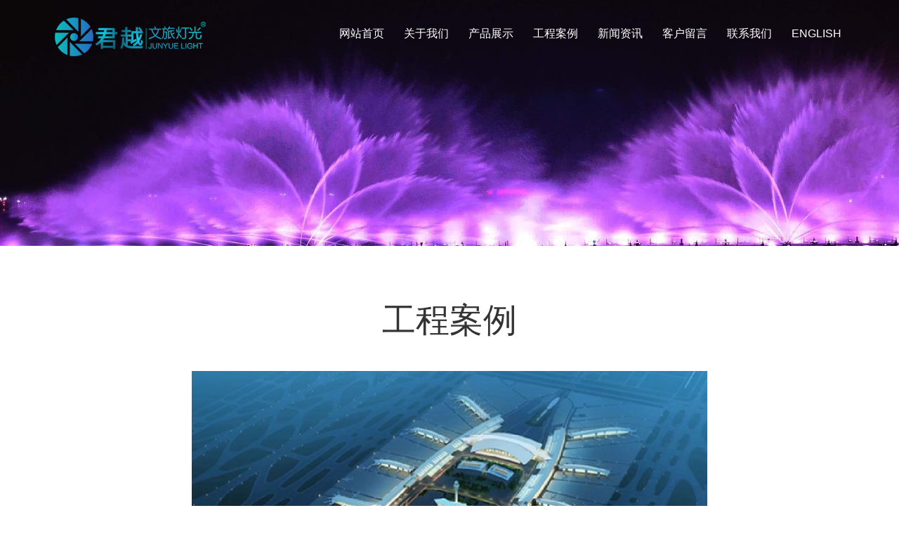

--- FILE ---
content_type: text/html; Charset=UTF-8
request_url: http://junyuelight.com/caseShow.asp?ArticleID=241
body_size: 7683
content:
<!DOCTYPE HTML>
<script type="text/javascript" src="js/wap.js"></script>

<html>
<head>
<title>广州君越文旅灯光设备有限公司</title>
<meta name="viewport" content="width=device-width, initial-scale=1">
<meta http-equiv="Content-Type" content="text/html; charset=utf-8" />
<meta name="keywords" content="广州英讯网站建设，广州网站建设，广州网站制作，广州网站维护，广州网站优化，广州网站推广，广州网站策划，广州网站设计方案">
<meta name="description" content="广州市英讯网络科技有限公司主营企业网站建设、网站优化、网站推广、电子画册、平面广告等服务。公司立足广州，辐射珠三角，专业为珠三角中小企业网站建设提供优质解决方案!英讯科技服务热线：020-37397135/13760733064。全力打造优质网络服务品牌！">
<script type="applisalonion/x-javascript"> addEventListener("load", function() { setTimeout(hideURLbar, 0); }, false); function hideURLbar(){ window.scrollTo(0,1); } </script>
<link href="css/bootstrap.css" rel='stylesheet' type='text/css' />
<!-- Custom Theme files -->
<link href="css/iconeffects.css" rel='stylesheet' type='text/css' />
<link href="css/style.css" rel='stylesheet' type='text/css' />	
<link rel="stylesheet" href="css/swipebox.css">
<script src="js/jquery-1.11.1.min.js"></script>
<script src="js/bootstrap.js"> </script>
<script type="text/javascript" src="js/move-top.js"></script>
<script type="text/javascript" src="js/easing.js"></script>
<!--/script-->
<script type="text/javascript">
			jQuery(document).ready(function($) {
				$(".scroll").click(function(event){		
					event.preventDefault();
					$('html,body').animate({scrollTop:$(this.hash).offset().top},900);
				});
			});
</script>
<!-- swipe box js -->
	<script src="js/jquery.swipebox.min.js"></script> 
	    <script type="text/javascript">
			jQuery(function($) {
				$(".swipebox").swipebox();
			});
	</script>
<!-- //swipe box js -->

</head>
<body>
<!--start-home-->
<div class="bannerin bgincase w3l" id="home">
	<div class="header-bottom">
		   <div class="container">
			  <!--fixed-header-->
              <div class="fixed-header">
			        <!--logo-->
			        <div class="logo wow fadeInLeft animated animated" data-wow-delay=".5s" style="visibility: visible; animation-delay: 0.5s; animation-name: fadeInLeft;">
                      <a href="index.asp"><img src="images/logo.png" alt="" /></a>
				    </div>
					<!--//logo-->
					<div class="top-menu wow fadeInRight animated animated" data-wow-delay=".5s" style="visibility: visible; animation-delay: 0.5s; animation-name: fadeInRight;">
							<span class="menu"> </span>
							<nav class="link-effect-4" id="link-effect-4">
                              <ul>
								<li class="active"><a href="index.asp">网站首页</a></li>
								<li><a href="about.asp">关于我们</a></li>
								<li><a href="product.asp">产品展示</a></li>
								<li><a href="case.asp">工程案例</a></li>
								<li><a href="news.asp">新闻资讯</a></li>
								<li><a href="netbook.asp">客户留言</a></li>
								<li><a href="contact.asp">联系我们</a></li>
                                <li><a href="en/index.asp">ENGLISH</a></li>
							  </ul>
							</nav>
					</div>
                    <!-- script-for-menu -->
                        <script>
                            $("span.menu").click(function(){
                                $(".top-menu ul").slideToggle("slow" , function(){
                                });
                            });
                        </script>
                    <!-- script-for-menu -->
                    <div class="clearfix"></div>
					<script>
				     $(document).ready(function() {
					 var navoffeset=$(".header-bottom").offset().top;
					 $(window).scroll(function(){
						var scrollpos=$(window).scrollTop(); 
						if(scrollpos >=navoffeset){
							$(".header-bottom").addClass("fixed");
						}else{
							$(".header-bottom").removeClass("fixed");
						}
					 });
					 
				     });
				     </script>
			 </div>
             <!--fixed-header-->
		</div>
	</div>
</div>
<!--/products-->
<div class="showalldetail">
  <div class="detailtitle fadeInUp animated animated" data-wow-delay=".5s" style="visibility: visible; animation-delay: 0.5s; animation-name: fadeInUp;">工程案例</div>
  <div class="detailshow">
<div style="margin:0 auto; clear:both; text-align:center; width:100%"><a href="UpFile/20200420171046968.jpg" target="_blank"><img border=0 src=" UpFile/20200420171046968.jpg " width='66%' alt="君越600W全彩图案投影灯打卡白云机场" /></a></div>
<div class="clear"></div>
<div style="margin:0 auto; clear:both; font-size:1.2em; padding:1em 0.5em 0.5em 0.5em;">君越600W全彩图案投影灯打卡白云机场</div>
<div class="clear"></div>
<div style="margin:0 auto; clear:both; border:1px solid #d6d6d6; background-color:#f3f3f3; padding:0.6em; overflow:hidden;"><p align="center"><img border="0" src="UpFile/20200420171105406.jpg"></p>
<p align="center"><font style="FONT-SIZE: 14pt; COLOR: #ffffff; BACKGROUND-COLOR: #ff0000"><strong>广州白云机场迎70周年国庆，君越千里送灯添喜庆</strong></font></p>
<p align="center"><img border="0" src="UpFile/20200420171115445.jpg"></p>
<p style="TEXT-ALIGN: left">广州白云机场地处广州市花都区花东镇，距广州市中心海珠广场的直线距离约28公里。机场占地面积为15平方公里，第一期工程飞行区两条平行跑道按4E级标准，航站区按满足2010年旅客吞吐量2500万人次要求设计。其中，新机场一期航站楼面积为32万平方米，是国内各机场航站楼之最，楼内所有设施设备均达到当今国际先进水平。</p>
<p style="TEXT-ALIGN: center"><img border="0" src="UpFile/20200420171124964.jpg"></p>
<p style="TEXT-ALIGN: left">1994年白云机场在中国500家最大服务业企业及行业评价中被列为中国最大服务业企业航空港第二位。1995年，白云机场被列为国有企业500强之一。1998年，白云机场被中国民航总局评为“文明机场”</p>
<p style="TEXT-ALIGN: center"><img border="0" src="UpFile/20200420171137560.jpg"></p>
<p style="TEXT-ALIGN: left">经过长时间精心筹备、策划，以及现场勘查、指导、测量、调试，君越费尽心力助推2019年广州白云国际机场迎国庆，为广大乘客朋友们带来了温暖的的光亮，点亮了白云机场地标，在黑夜中指引着乘客走向机场，70周年国庆，不仅是一个节日，更是一种信仰，始终牢记不忘初心，不忘历史，艰苦奋斗，砥砺前行的伟大使命！君越文旅灯光在这国庆节，也献上了一份来自灯光的祝福，让红星闪耀整个机场，让君越全彩图案投影灯尽展实力！</p>
<p style="TEXT-ALIGN: center"><img border="0" src="UpFile/20200420171147560.jpg"></p>
<p style="TEXT-ALIGN: center"><img border="0" src="UpFile/20200420171156274.jpg"></p>
<p style="TEXT-ALIGN: center"><img border="0" src="UpFile/20200420171204719.jpg"></p>
<p style="TEXT-ALIGN: left">夜晚的天空是漆黑的，所幸几点星光也点不燃夜的“迷茫",在人海如潮的机场，看到的是来来往往，匆匆忙忙的乘客转身离去的身影，看不到的是君越员工忙碌调试的身影，以及现场护卫人员勤劳坚守现场的身影，其精神可嘉，毅力可赞！无时无刻不鼓励激励着君越广大员工发扬“艰苦奋斗，敬业爱国”精神，始终相信努力会有回报，成功源于每一个人的不懈努力，把工作当乐趣，才是我们应有的态度，以及信仰！</p>
<p style="TEXT-ALIGN: center"><img border="0" src="UpFile/20200420171213981.jpg"></p>
<p style="TEXT-ALIGN: center"><img border="0" src="UpFile/20200420171223357.jpg"></p>
<p style="TEXT-ALIGN: center"><img border="0" src="UpFile/20200420171236485.jpg"></p>
<p style="TEXT-ALIGN: center"><font style="FONT-SIZE: 14pt; COLOR: #ffffff; BACKGROUND-COLOR: #ff0000"><strong>现场调试视频以及完成效果视频</strong></font></p>
<p style="TEXT-ALIGN: center">&nbsp;</p>
<p align="center"><iframe style="HEIGHT: 511px; WIDTH: 779px" src="https://v.qq.com/txp/iframe/player.html?vid=o0938csfn84" frameborder="0" allowFullScreen="true"></iframe></p>
<p style="TEXT-ALIGN: left">以上使用的就是君越600W全彩图案投影灯，采用行业知名品牌，怡陇光学，不掉膜，颜色正，耐温高，增透光定制款，亮度更亮</p>
<p style="TEXT-ALIGN: center"><img border="0" src="UpFile/20200420171251386.jpg"></p>
<p style="TEXT-ALIGN: left">&nbsp;</p>
<p><strong><font style="COLOR: #ffffff; BACKGROUND-COLOR: #ff0000">基本参数：</font></strong><br>
⊙产品名称：LED 防水全彩图案投影灯<br>
⊙型&nbsp;&nbsp;&nbsp; 号：JYL-LSW01<br>
⊙额定电压：AC110V-260V,50/60Hz&nbsp;&nbsp;&nbsp;&nbsp;&nbsp; LED光源寿命长达30000小时； <br>
⊙固定颜色：8个颜色+白光,可半色彩虹效果，线性色彩转换及双向变速旋转彩虹<br>
⊙动态图案：2个动态效果盘，可以订制客户要求水纹/火焰/雪花/花瓣等任意一种效果,可变速抖动/双向流动效果，图案索引功能及16Bit精确微调&nbsp; <br>
⊙调&nbsp;&nbsp;&nbsp; 光：线性调光从明到暗或从暗到明的渐变效果，可定制各种异形出光效果如长方形、正方形、椭圆形等<br>
⊙控制模式：国际标准DMX512，主从，自走，&nbsp;&nbsp;&nbsp;&nbsp;&nbsp;&nbsp;&nbsp;&nbsp;&nbsp;&nbsp;&nbsp;&nbsp;&nbsp;&nbsp; <br>
⊙调&nbsp;&nbsp;&nbsp; 焦：采用高精密玻璃光学镜头，电子线性调焦，5米内每个效果均可清晰调节<br>
⊙质量控制：严格按ISO2001:2008质量管理体系要求流程化进行品质控制;<br>
⊙工艺要求：选用耐高温的铁佛龙线材、运输部位全用螺丝固定剂加强稳固、高强度氧化螺丝、辅材耐温达500℃以上；<br>
⊙灯具材质：全压铸铝一体模具成型设计，重量轻、体积小；无风扇静音长寿命设计<br>
⊙通&nbsp;&nbsp;&nbsp; 道：2种通道模式选择6CH/4CH<br>
⊙防护等级：IP65</p>
<p><br>
<font style="COLOR: #ffffff; BACKGROUND-COLOR: #008000"><strong>压铸产品：</strong></font><br>
1、一体成型压铸模，360度IP65级防水；取代传统灯身两片型材扣合内部打胶的方式（时间一久就靠不住了）；<br>
2、高耐腐长寿命设计：加厚氧化铝拉丝处理，外观漂亮，实用安全，代替传统铁皮及塑料材料，消除铁皮塑料生锈腐蚀风化等后顾之忧；且所有核心部件全做绝缘防潮防腐处理。<br>
3、冷风系统：灯具散热系统，既保证合理的冷风进入，又保证合理的热风出来，形成良好风路循环系统，不管选用灯泡光源或LED350W/450W作为光源，都可以将温度控制在理想状态。<br>
4、防蚊虫设计：采用小孔多面积进风方式，取代了传统打孔少面积进风方式，防止了户外灯具长时间在外面，蚊虫及各种小动物进入灯具内影响使用效果或导致随时不能工作等情况，比如：挡住正常出光或咬断内部线等。</p></div>
<div class="clear"></div>
</div>
</div>
<!--//products-->

<!--contact-->
<div class="contact_w3agile" id="contact">
	<div class="container wow fadeInUp animated animated" data-wow-delay=".5s" style="visibility: visible; animation-delay: 0.5s; animation-name: fadeInUp;">
		<h2 class="title">联系我们，让我们成为您的合作伙伴！</h2>
		
		<div style="width:100%; max-width:950px; margin:0 auto; font-size:1.5em; line-height:200%;"><p style="text-align: center;"><span style="FONT-WEIGHT: bold; COLOR: rgb(0,153,255)"><span style="font-size: 12pt;">广州君越文旅灯光设备有限公司<br>
</span></span><span style="font-size: 16px;">公司电话：185 2061 6876</span><br>
<span style="font-size: 16px;">技术支持：185 2061 6876</span><br>
<span style="font-size: 16px;">邮箱：junyue666888@163.com<br>
</span><span style="font-size: 12pt;">官方网站: www.junyuelight.com<br>
</span><span style="font-size: 12pt;">公司地址:</span><span style="font-size: 16px;">广州市花都区迎宾大道西166号新生科技园3栋3楼</span></p>
<p align="center"><img border="0" align="center" src="UpFile/20180607164546965.jpg"></p></div>
		
	</div>
</div>
<!--/contact-->	
<!--footer-->	
	<div class="footer">
		<div class="footer-info">
			<div class="container">	
			  <p>Copyright &copy; 2016.广州君越文旅灯光设备有限公司 All rights reserved.&nbsp;&nbsp;&nbsp;<a target="_blank" href="http://www.inxun.com.cn/">网站维护：英讯科技</a></p>					
			</div>
		</div>
	</div>
<!--/footer-->
		<!--start-smooth-scrolling-->
						<script type="text/javascript">
									$(document).ready(function() {
										/*
										var defaults = {
								  			containerID: 'toTop', // fading element id
											containerHoverID: 'toTopHover', // fading element hover id
											scrollSpeed: 1200,
											easingType: 'linear' 
								 		};
										*/
										
										$().UItoTop({ easingType: 'easeOutQuart' });
										
									});
								</script>
								<!--end-smooth-scrolling-->
		<a href="#home" id="toTop" class="scroll" style="display: block;"> <span id="toTopHover" style="opacity: 1;"> </span></a>
<!-- animation-effect -->
<link href="css/animate.min.css" rel="stylesheet"> 
<script src="js/wow.min.js"></script>
<script>
 new WOW().init();
</script>
<!-- //animation-effect -->

</body>
</html>

--- FILE ---
content_type: text/css
request_url: http://junyuelight.com/css/style.css
body_size: 14061
content:
body a {
  transition: 0.5s all;
  -webkit-transition: 0.5s all;
  -o-transition: 0.5s all;
  -moz-transition: 0.5s all;
  -ms-transition: 0.5s all;
}
html, body{
	font-family: 'Microsoft YaHei','微软雅黑', 'Merriweather Sans', sans-serif;
	font-size: 100%;
	background: #ffffff;
}
a:hover{
 text-decoration:none;
}
input[type="button"],input[type="submit"],li.parallelogram{
	transition:0.5s all;
	-webkit-transition:0.5s all;
	-moz-transition:0.5s all;
	-o-transition:0.5s all;
	-ms-transition:0.5s all;
}
h1,h2,h3,h4,h5,h6{
	margin:0;	
 font-family: 'Microsoft YaHei','微软雅黑', 'Ubuntu', sans-serif;
}	
p{
	margin:0;
	font-family: 'Microsoft YaHei','微软雅黑', 'Merriweather Sans', sans-serif;
}
ul{
	margin:0;
	padding:0;
}
label{
	margin:0;
}
/*-- header --*/
.banner {
    background: url(../images/banner.jpg) no-repeat 0px 0px;
    background-size: cover;
    -webkit-background-size: cover;
    -moz-background-size: cover;
    -o-background-size: cover;
    -ms-background-size: cover;
    min-height:599px;
	position:relative;
}
.bannerin {
    background-size: cover;
    -webkit-background-size: cover;
    -moz-background-size: cover;
    -o-background-size: cover;
    -ms-background-size: cover;
    min-height:400px;
	position:relative;
}
.down {
      position: absolute;
    left: 46%;
    top: 92%;

}
/*--head-top--*/
.logo{
  float:left;
}
.phone {
    float: right;
}
.logo a{
 display:block;
}
.logo a h1 {
    font-size: 2.5em;
    color: #31c59d;
    text-transform: uppercase;
}
.logo a span {
    color: #fff;
    font-family: 'Microsoft YaHei','微软雅黑', 'Merriweather Sans', sans-serif;
    font-size: 0.3em;
    font-weight: bold;
}
.logo p {
    font-size: 0.8em;
    color: #31c59d;
    text-transform: uppercase;
    letter-spacing: 3px;
    padding: 0;
    margin: -9px 0 12px 0;
}
/*--header--*/
/*-- sticky-nav --*/
.header-bottom {
   padding: 1.5em 0em;
    
    margin: 0 auto;
    width: 100%;
    text-align: center;
}
.fixed{
	position: fixed;
	top: 0;
	width: 100%;
	margin: 0 auto;
	left:0%;
	z-index:9999;
	  background-color: rgba(0, 0, 0, 0.59);
}
/*-- sticky-nav --*/
.top-menu {
    float: right;
    margin-top: 0.8em;
}
.top-menu ul{
	margin:0;
	padding:0;
}
.top-menu li {		
	text-transform:uppercase;
	display:inline-block;
}
.top-menu li a{
	color:#FFFFFF;
	text-decoration:none;
	display:block;
	padding:0;
	font-weight:400;
	font-size:1em;
}	
.top-menu li a:hover{
  color: #F00;
  }
/*-- nav-hover --*/
.link-effect-4 a {
  padding: 0 10px;
  margin:0 12px;
  color: #797878;
  text-shadow: none;
  position: relative;
}
.link-effect-4 a::before {
      position: absolute;
    top: 0;
    left: -10px;
    overflow: hidden;
    padding: 0 10px;
    max-height: 0;
    color:#31c59d;
    content: attr(data-hover);
    -webkit-transition: max-height 0.5s;
    -moz-transition: max-height 0.5s;
    transition: max-height 0.5s;
}
.link-effect-4 a:hover::before {
  max-height: 100%;
}
/*-- //nav-hover --*/
@media only screen and (max-width :800px) {
	span.menu {
	  width: 35px;
	  height: 35px;
	  background: url(../images/nav.png)no-repeat 0px 0px;
	  display: inline-block;
	  float: right;
	  cursor: pointer;
	  margin: 5px 3px;
	}
	.top-menu {
		float: none;
		margin-top: 0em;
	}
	.top-menu  ul{
		display:none;
	}
	.top-menu  ul li {
		display:block;
		margin-right:0;
	}
	.top-menu  span.menu{
		display:block;
	}
	.top-menu ul {
		margin: 50px 0;
		padding: 2% 0;
		z-index: 999;
		position: absolute;
		width: 92%;
		background: #686868;
		text-align: center;
	}
	.top-menu li a {
	  padding: 0.5em;
	  font-weight: 400;
	  font-size:0.9em;
	  }
	.top-menu ul li a {
	  font-size: 0.9em;
	  display: inline-block;
	}
	.link-effect-4 a::before {
		position: absolute;
		top: 6px;
		left: -3px;
		overflow: hidden;
		padding: 0 10px;
		max-height: 0;
		color: #333;
	}
}
/*--slider--*/
#slider2,
#slider3 {
  box-shadow: none;
  -moz-box-shadow: none;
  -webkit-box-shadow: none;
  margin: 0 auto;
}
.rslides_tabs li:first-child {
  margin-left: 0;
}
.rslides_tabs .rslides_here a {
  background: rgba(255,255,255,.1);
  color: #fff;
  font-weight: bold;
}
.events {
  list-style: none;
}
.callbacks_container {
  position: relative;
  float: left;
  width: 100%;
}
.callbacks {
  position: relative;
  list-style: none;
  overflow: hidden;
  width: 100%;
  padding: 0;
  margin: 0;
}
.callbacks li {
  position: absolute;
  width: 100%;
}
.callbacks img {
  position: relative;
  z-index: 1;
  height: auto;
  border: 0;
}
.callbacks .caption {
	display: block;
	position: absolute;
	z-index: 2;
	font-size: 20px;
	text-shadow: none;
	color: #fff;
	left: 0;
	right: 0;
	padding: 10px 20px;
	margin: 0;
	max-width: none;
	top: 10%;
	text-align: center;
}
.callbacks_nav {
  position: absolute;
  -webkit-tap-highlight-color: rgba(0,0,0,0);
  top: 400px;
  left: 0;
  opacity: 0.6;
  z-index: 3;
  text-indent: -9999px;
  overflow: hidden;
  text-decoration: none;
  width:52px;
  height: 52px;
  background: transparent url("../images/arrows.png") no-repeat left top;
  margin-top: 4%;
}
 .callbacks_nav:hover{
  	opacity: 0.3;
  }
.callbacks_nav.next {
  left: auto;
    background-position: right top;
  left: 95.5%;
 }
 .callbacks_nav.prev {
	right: auto;
	background-position:left top;
	left: 91%;
}
#slider3-pager a {
  display: inline-block;
}
#slider3-pager span{
  float: left;
}
#slider3-pager span{
	width:100px;
	height:15px;
	background:#fff;
	display:inline-block;
	border-radius:30em;
	opacity:0.6;
}
#slider3-pager .rslides_here a {
  background: #FFF;
  border-radius:30em;
  opacity:1;
}
#slider3-pager a {
  padding: 0;
}
#slider3-pager li{
	display:inline-block;
}
.rslides {
  position: relative;
  list-style: none;
  overflow: hidden;
  width: 100%;
  padding: 0;
}
.rslides li {
  -webkit-backface-visibility: hidden;
  position: absolute;
  display:none;
  width: 100%;
  left: 0;
  top: 0;
}
.rslides li{
  position: relative;
  display: block;
  float: left;
}
.rslides img {
  height: auto;
  border: 0;
  }
.callbacks_tabs{
    list-style: none;
    position: absolute;
    bottom: -8%;
    z-index: 999;
    left: 47%;
    padding: 0;
    margin: 0;
    display: block;
}
.slider-top span{
	font-weight:600;
}
.callbacks_tabs li{
  display: inline-block;
  margin: 0 .3em;
}
@media screen and (max-width: 600px) {
  .callbacks_nav {
    top: 47%;
    }
}
/*----*/
.callbacks_tabs a{
 visibility: hidden;
}
.callbacks_tabs a:after {
    content: "\f111";
  font-size: 0;
  font-family: 'Microsoft YaHei','微软雅黑', FontAwesome;
  visibility: visible;
  display: block;
  height: 15px;
  width: 15px;
  display: inline-block;
  background: #fff;
  border: 2px solid #fff;
  border-radius:50%;
  -webkit-border-radius:50%;
  -o-border-radius:50%;
  -moz-border-radius:50%;
  -ms-border-radius:50%;
}
.callbacks_here a:after{
     background:#31c59d;
    border: 2px solid #31c59d;
}
.banner-info {
    padding: 5em 2em;
    margin: 5% auto 0;
    width: 69%;
    text-align: center;
}
.banner-info h3 {
    font-size: 3em;
    font-weight: 400;
    color:#31c59d;
	margin:0;
}
.banner-info p {
    color: #fff;
    font-size: 2em;
    margin: 1em 0;
}
.banner-info span {
    color: #31c59d;
    letter-spacing: 4px;
    font-size: 0.9em;
}
.arrows{
	    position:relative;
		color:#31c59d;
		font-size:2em;
}
.arrows:before{
      content: '';
    position: absolute;
    bottom: 48%;
    left: 22.5%;
    background: #fff;
    width: 22%;
    height: 3px;
}
.arrows:after{
     content: '';
    position: absolute;
  bottom: 48%;
    right: 22.5%;
    background: #fff;
     width: 22%;
    height: 3px;
}
/*--products--*/
#about {
    padding: 0 0 5em 0;
	text-align:center;
}
.arrows-two {
    position: relative;
    color: #31c59d;
    font-size: 2em;
}
.arrows-two:before {
    content: '';
    position: absolute;
    bottom:42%;
    left: 22.5%;
    background: #333;
    width: 20%;
    height: 3px;
}

.arrows-two:after {
    content: '';
    position: absolute;
    bottom:42%;
    right: 22.5%;
    background: #333;
    width: 20%;
    height: 3px;
}
h3.tittle {
    font-size: 3em;
}
.ab-text {
    text-align: center;
    background:#f1f0f0;
    padding: 1.6em 2em;
}
.ab-text p {
    color: #777;
    line-height: 2.0em;
    font-size: 0.875em;
    padding: 0.5em 0 1em;
    text-align: left;
}
.ab-left {
    float: left;
    padding: 0;
}
.ab-right {
    float:right;
	 padding: 0;
}
.h-f {
    width: 50%;
    float: left;
    margin-right: 0;
}
.grid {
	position: relative;
	clear: both;
	margin: 0 auto;
	    padding: 0;
}
.hf-text {
  text-align: center;
  background-color: #fff;
  padding-bottom: 1em;
  }
.hf-text h5 {
 font-size: 2em;
    font-weight: 400;
    color: #011750;
    line-height: 1.8em;
}
.hf-text p{
      color: #D00030;
    text-transform: uppercase;
    font-size: 1em;
    font-weight: 600;
}
/* Common style */
.grid figure {
  position: relative;
  float: left;
  overflow: hidden;
  height: auto;
  background: #3085a3;
  text-align: center;
  cursor: pointer;
}

.grid figure img {
	position: relative;
	display: block;
	max-width: 100%;
	opacity: 0.8;
}

.grid figure figcaption {
	padding: 2em;
	color: #fff;
	font-size: 1.25em;
	-webkit-backface-visibility: hidden;
	backface-visibility: hidden;
}
.grid figure figcaption::before,
.grid figure figcaption::after {
	pointer-errors: none;
}
.grid figure figcaption,
.grid figure figcaption > a {
	position: absolute;
	top: 0;
	left: 0;
	width: 100%;
}
/* Anchor will cover the whole item by default */
/* For some effects it will show as a button */
.grid figure figcaption > a {
	z-index: 1000;
	text-indent: 200%;
	white-space: nowrap;
	font-size: 0;
	opacity: 0;
}
.grid figure h4 {
	word-spacing: -0.15em;
	font-weight: 300;
}
.grid figure h4 span {
    font-weight: bold;
    color: #fff;
    margin-left: 12px;
}
.grid figure h4,
.grid figure p {
	margin: 0;
}
figure.effect-jazz {
    background: -webkit-linear-gradient(-65deg, #000 0%,#000 100%);
    background: linear-gradient(-65deg, #000 0%,#000 100%);
}

figure.effect-jazz img {
	opacity: 0.8;
}
figure.effect-jazz figcaption::after,
figure.effect-jazz img,
figure.effect-jazz p {
	-webkit-transition: opacity 0.35s, -webkit-transform 0.35s;
	transition: opacity 0.35s, transform 0.35s;
}
figure.effect-jazz figcaption::after {
	position: absolute;
	top: 0;
	left: 0;
	width: 100%;
	height: 100%;
	border-top: 1px solid #fff;
	border-bottom: 1px solid #fff;
	content: '';
	opacity: 0;
	-webkit-transform: rotate3d(0,0,1,45deg) scale3d(1,0,1);
	transform: rotate3d(0,0,1,45deg) scale3d(1,0,1);
	-webkit-transform-origin: 50% 50%;
	transform-origin: 50% 50%;
}
figure.effect-jazz h2,
figure.effect-jazz p {
	opacity:1;
	-webkit-transform: scale3d(0.8,0.8,1);
	transform: scale3d(0.8,0.8,1);
}
figure.effect-jazz h4 {
    padding-top: 50%;
	padding-bottom:6%;
    -webkit-transition: -webkit-transform 0.35s;
    transition: transform 0.35s;
    color: #D1E2FE;
    font-weight: 400;
    font-size: 1.8em;
	
}
figure.effect-jazz p {
	    padding: 0em 2em;
    text-transform: none;
    font-size: 0.7em;
    opacity: 0;
    line-height: 1.8em;
}
figure.effect-jazz:hover img {
	opacity: 0.5;
	-webkit-transform: scale3d(1.05,1.05,1);
	transform: scale3d(1.05,1.05,1);
}
figure.effect-jazz:hover figcaption::after {
	opacity: 1;
	-webkit-transform: rotate3d(0,0,1,45deg) scale3d(1,1,1);
	transform: rotate3d(0,0,1,45deg) scale3d(1,1,1);
}
figure.effect-jazz:hover h4,
figure.effect-jazz:hover p {
	opacity: 1;
	-webkit-transform: scale3d(1,1,1);
	transform: scale3d(1,1,1);
}
.h-f {
    margin-bottom: 2em;
}
.h-f.one {
    margin-bottom:0em;
}
.start{
	text-align:center;
	margin-top: 1.5em;
}
.start a{
	padding: 15px 35px;
    background:#31c59d;
    font-size: 1em;
    color: #fff;
    text-decoration: none;
    font-family: 'Microsoft YaHei','微软雅黑', 'Merriweather Sans', sans-serif;
    text-transform: uppercase;
}
/* Bounce To Bottom */
.hvr-bounce-to-bottom {
  display: inline-block;
  vertical-align: middle;
  -webkit-transform: translateZ(0);
  transform: translateZ(0);
  box-shadow: 0 0 1px rgba(0, 0, 0, 0);
  -webkit-backface-visibility: hidden;
  backface-visibility: hidden;
  -moz-osx-font-smoothing: grayscale;
  position: relative;
  -webkit-transition-property: color;
  transition-property: color;
  -webkit-transition-duration: 0.5s;
  transition-duration: 0.5s;
}
.hvr-bounce-to-bottom:before {
    content: "";
    position: absolute;
    z-index: -1;
    top: 0;
    left: 0;
    right: 0;
    bottom: 0;
    background: #333;
    -webkit-transform: scaleY(0);
    transform: scaleY(0);
    -webkit-transform-origin: 50% 0;
    transform-origin: 50% 0;
    -webkit-transition-property: transform;
    transition-property: transform;
    -webkit-transition-duration: 0.5s;
    transition-duration: 0.5s;
    -webkit-transition-timing-function: ease-out;
    transition-timing-function: ease-out;
}
.hvr-bounce-to-bottom:hover, .hvr-bounce-to-bottom:focus, .hvr-bounce-to-bottom:active {
  color: white;
}
.hvr-bounce-to-bottom:hover:before, .hvr-bounce-to-bottom:focus:before, .hvr-bounce-to-bottom:active:before {
  -webkit-transform: scaleY(1);
  transform: scaleY(1);
  -webkit-transition-timing-function: cubic-bezier(0.52, 1.64, 0.37, 0.66);
  transition-timing-function: cubic-bezier(0.52, 1.64, 0.37, 0.66);
}
/*--//products--*/
.different {
    background: #f7f7f7;
    padding: 5em 0;
}
.diff-grids{
	margin-top:4em;
}
.diff-one {
    border-left: 1px solid #ccc;
    border-right: 1px solid #ccc;
}

.diff-grid {
    min-height: 250px;
}
.hi-icon-effect-4 .hi-icon.icon1 {
    width: 65px;
    height: 65px;
    box-shadow: 0 0 0 4px rgb(247, 247, 247);
    background: url(../images/icon1.png) no-repeat center;
    background-size: 60% !important;
}
.hi-icon-effect-4 .hi-icon.icon2 {
    width: 65px;
    height: 65px;
    box-shadow: 0 0 0 4px rgb(247, 247, 247);
    background: url(../images/icon2.png) no-repeat center;
    background-size: 60% !important;
}
.hi-icon-effect-4 .hi-icon.icon3 {
    width: 65px;
    height: 65px;
    box-shadow: 0 0 0 4px rgb(247, 247, 247);
    background: url(../images/icon3.png) no-repeat center;
    background-size: 60% !important;
}
.hi-icon-wrap {
    padding: 0;
}
.hi-icon {
    margin: 0px;
}
.diff-grid h4{
    font-size: 25px;
    margin: 20px 0 19px;
    color: #000;
}
.diff-grid p {
    color: #464646;
    font-size: 15px;
    line-height: 2.2em;
}
.bor-bot {
    padding-bottom: 15px;
    border-bottom: 1px solid #ccc;
}
.bor-top {
    padding-top: 15px;
}
.abt-icon {
    padding-top: 14px;
}
/* effect-3 css */
.text-desc{
	position: absolute;
	left: 0;
	top: 0; 
	background-color: #fff;
	height: 100%; 
	opacity: 0;
	width: 100%; 
	padding: 20px;
	}

/* effect-1 css */
.port-1{
	width: 100%;
	position: relative; 
	overflow: hidden;
	text-align: center;
	}
.port-1 .text-desc{
	opacity: 0.9;
	top: -100%; 
	transition: 0.5s; 
	color: #000;
	padding: 45px 20px 20px;
	}
.port-1 img{
	transition: 0.5s;
	}
.port-1:hover img{
	transform: scale(1.2);
	}
.port-1.effect-1:hover .text-desc{
	top: 0;
	}
.port-1.effect-2 .text-desc{
	top: auto;
	bottom: -100%;
	}
.port-1.effect-2:hover .text-desc{
	bottom: 0;
	}
.port-1.effect-3 .text-desc{
	top: 50%;
	left: 50%; 
	width: 0;
	height: 0; 
	overflow: hidden;
	padding: 0;
	}
.port-1.effect-3:hover .text-desc{
    width: 89%;
    top: 8%;
    left: 6%;
    height: 84%;
    padding: 9px 20px 20px;
	}
.about-section {
    margin-top: 4em;
}
/*--team--*/
.team-section ul li {
    display: inline-block;
    margin: 0 12px 0 0;
}
.team-section ul {
    margin:20px 0 0 0;
}
.morph {
	-webkit-transition: all 0.5s ease;
	-moz-transition: all 0.5s ease;
	-o-transition: all 0.5s ease;
	-ms-transition: all 0.5s ease;
	transition: all 0.5s ease;
	border-radius: 50%;
}
.morph:hover {
	border-radius: 0%;
	-webkit-transform: rotate(360deg);
	-moz-transform: rotate(360deg);
	-o-transform: rotate(360deg);
	-ms-transform: rotate(360deg);
	transform: rotate(360deg);
}
.fb_icon1 {
    background: url(../images/social.png) no-repeat -2px -2px #55acee;
    width: 40px;
    height: 40px;
}
.fb_icon2 {
    background:url(../images/social.png) no-repeat -43px -2px #3b5998;
    width: 40px;
    height: 40px;
}
.fb_icon3 {
    background:url(../images/social.png) no-repeat -125px -3px #ea4c89;
    width: 40px;
    height: 40px;
}
.pic:hover {
    cursor: pointer;
}
#team {
       padding: 6em 0;
	   text-align:center;
}
.s-1 h3,.s-2 h3,.s-3 h3,.s-1 h3,.s-2 h3,.s-4 h3{
	color: #333;
    font-size: 1.4em;
    text-transform: uppercase;
    line-height: 1.5em;
    padding-top: 16em;
    font-family: 'Microsoft YaHei','微软雅黑', 'Merriweather Sans', sans-serif;
    font-weight: bold;
}
.view {
  	width: 256px;
    height: 330px;
    float: left;
    overflow: hidden;
    position: relative;
    text-align: center;
    cursor: default;
}
.view .mask,.view .content {
  	width: 282px;
	height: 330px;
	position: absolute;
	overflow: hidden;
	top: 0px;
	left: -12px;
}
.view h4 {
   text-transform: uppercase;
   color: #fff;
   text-align: center;
   position: relative;
   font-size: 17px;
   padding: 10px;
   background:none;
   font-weight:400;
   margin: 20px 16px;
   line-height: 1.6em;
   font-family: 'Microsoft YaHei','微软雅黑', 'Merriweather Sans', sans-serif;
}
.view p {
  	font-size: 0.875em;
	position: relative;
	color: #FFF;
	padding: 20px 20px 0px 13px;
	text-align: center;
	line-height: 1.5em;
}
.view-fifth img {
   -webkit-transition: all 0.3s ease-in-out;
   -moz-transition: all 0.3s ease-in-out;
   -o-transition: all 0.3s ease-in-out;
   -ms-transition: all 0.3s ease-in-out;
   transition: all 0.3s ease-in-out;
}
.view-fifth .mask {
  background-color:rgba(3, 9, 16, 0.67);
   -webkit-transform: translateX(-300px);
   -moz-transform: translateX(-300px);
   -o-transform: translateX(-300px);
   -ms-transform: translateX(-300px);
   transform: translateX(-300px);
   -ms-filter: "progid: DXImageTransform.Microsoft.Alpha(Opacity=100)";
   filter: alpha(opacity=100);
   opacity: 1;
   -webkit-transition: all 0.3s ease-in-out;
   -moz-transition: all 0.3s ease-in-out;
   -o-transition: all 0.3s ease-in-out;
   -ms-transition: all 0.3s ease-in-out;
   transition: all 0.3s ease-in-out;
}
.view-fifth h4 {
   font-size: 20px;
    border-bottom: 1px solid #E8F4FF;
    color: #FFF;
    line-height: 1.5em;
    font-weight: 600;
}
.view-fifth p {
   color: #fff; 
   -webkit-transition: all 0.2s linear;
   -moz-transition: all 0.2s linear;
   -o-transition: all 0.2s linear;
   -ms-transition: all 0.2s linear;
   transition: all 0.2s linear;
}
.view-fifth:hover .mask {
   -webkit-transform: translateX(0px);
   -moz-transform: translateX(0px);
   -o-transform: translateX(0px);
   -ms-transform: translateX(0px);
   transform: translateX(0px);
}
.view.view-fifth i {
    color: #fff;
    font-size: 4em;
	    padding-top: 0.8em;
}
.arrows-serve{
	    position:relative;
		color:#31c59d;
		font-size:2em;
}
.arrows-serve:before{
    content: '';
    position: absolute;
    bottom: 43%;
    left: 35.5%;
    background: #333;
    width: 11%;
    height: 3px;
}
.arrows-serve:after{
     content: '';
    position: absolute;
  bottom: 43%;
    right: 35.5%;
    background: #333;
        width: 11%;
    height: 3px;
}
.arrows-serve.test{
	    position:relative;
		color:#31c59d;
		font-size:2em;
}
.arrows-serve.test:before{
    content: '';
    position: absolute;
    bottom: 43%;
    left: 35.5%;
    background: #333;
    width:9%;
    height: 3px;
}
.arrows-serve.test:after{
     content: '';
    position: absolute;
  bottom: 43%;
    right: 35.5%;
    background: #333;
        width:9%;
    height: 3px;
}
.box2 {
    margin-top: 3em;
}
/*--/review--*/
#review {
    background: url("../images/bottom.jpg") no-repeat 0px 0px;
    padding: 5em 0 0 0;
    background-size: cover;
    -o-background-size: cover;
    -moz-background-size: cover;
    -ms-background-size: cover;
    -webkit-background-size: cover;
    min-height: 500px;
}
h3.title {
	  color:#333;
	  font-size:3em;
	  text-align:center;
}
h4.tittle{
	  color:#fff;
	  font-size:3em;
}
.test-monials h5{
      font-size: 2em;
    color: #FFF;
    text-transform: none;
    margin-top: 0.7em;
	
}
.test-review p {
    font-size: 1em;
    font-weight: 400;
    line-height: 2em;
    margin: 2em 1em;
	color:#fff;
}
.test-review img{
	padding:20px 10px 10px 10px;
	box-shadow:none;
/*--
	 border-radius: 50%;
	 box-shadow:none;
	-webkit-border-radius: 50%;
	-moz-border-radius: 50%;
	-ms-border-radius: 50%;
	    box-shadow:0 10px 20px rgba(0, 0, 0, 0.41);
    -webkit-box-shadow:0 10px 20px rgba(0, 0, 0, 0.41);
    -moz-box-shadow:0 10px 20px rgba(0, 0, 0, 0.41);
    -o-box-shadow:0 10px 20px rgba(0, 0, 0, 0.41);
    -ms-box-shadow:0 10px 20px rgba(0, 0, 0, 0.41);
*/
}
.test-review p img {
    margin: 0 10px!important;
	box-shadow:none;
}
.test-review img {
    margin: 0 auto;
}
.test-monials {
    text-align: center;
}
.test-left-img{
	background: url(../images/banner.jpg) no-repeat 0px 0px;
    background-size: cover;
    -webkit-background-size: cover;
    -moz-background-size: cover;
    -o-background-size: cover;
    -ms-background-size: cover;
    min-height:700px;
}
/*--//review--*/
#gallery {
    padding: 6em 0;
    text-align: center;
}
.gallery-grids {
    margin-top: 3em;
}
.ban-mar {
    margin: 35px 0;
}
.baner-top a {
    padding: 10px 10px;
    display: block;
    box-shadow: 0px 0px 9px #BDBDBD;
}
.baner-top img {
    width: 100%;
}
.img-box-content, .gal-text-box {
  display: block;
  width: 100%;
  height: 100%;
  -webkit-transform: scale(1, 1);
  -moz-transform: scale(1, 1);
  -ms-transform: scale(1, 1);
  -o-transform: scale(1, 1);
  transform: scale(1, 1);
  -webkit-transition: all 0.4s ease-in-out;
  -moz-transition: all 0.4s ease-in-out;
  -ms-transition: all 0.4s ease-in-out;
  -o-transition: all 0.4s ease-in-out;
  transition: all 0.4s ease-in-out;
  -webkit-backface-visibility: hidden;
  -moz-backface-visibility: hidden;
  -ms-backface-visibility: hidden;
  -o-backface-visibility: hidden;
  backface-visibility: hidden;
}
.img-box-content img, .gal-text-box img {
  display: block;
  position: relative;
  max-width: 100%;
  max-height: 100%;
  -webkit-transition: all 0.4s ease-in-out;
  -moz-transition: all 0.4s ease-in-out;
  -ms-transition: all 0.4s ease-in-out;
  -o-transition: all 0.4s ease-in-out;
  transition: all 0.4s ease-in-out;
}
.img-box-content {
  position: relative;
}
.gal-text-box {
  top: 0;
  left: 0;
  position: absolute;
}
.gal-text-box .info-gal-con {
  display: block;
  position: relative;
  padding: 2%;
  left: 50%;
  top: 50%;
  position: relative;
  -webkit-transform: translateX(-50%) translateY(-50%);
  -moz-transform: translateX(-50%) translateY(-50%);
  -ms-transform: translateX(-50%) translateY(-50%);
  -o-transform: translateX(-50%) translateY(-50%);
  transform: translateX(-50%) translateY(-50%);
    text-align: center;
}

.separator {
  display: block;
  position: relative;
  height: 1px;
  width: 60%;
  margin: 10px auto;
  background: rgba(255, 255, 255, 0.5);
  clear: both;
}


.gal-spin-effect {
  display: block;
  overflow: hidden;
  position: relative;

}
.gal-spin-effect .gal-text-box {
  filter: alpha(opacity=0);
  -wekbit-opacity: 0;
  -moz-opacity: 0;
  opacity: 0;
  -webkit-transform: translateZ(0) scale(2, 2);
  -moz-transform: translateZ(0) scale(2, 2);
  -ms-transform: translateZ(0) scale(2, 2);
  -o-transform: translateZ(0) scale(2, 2);
  transform: translateZ(0) scale(2, 2);
  color: #e6e6e6;
}
.gal-spin-effect .gal-text-box * {
  z-index: 3;
}
.gal-spin-effect .gal-text-box:after, .gal-spin-effect .gal-text-box:before {
  content: "";
  display: block !important;
  position: absolute;
  visibility: visible !important;
  background-color: rgba(0, 0, 0, 0.8);
  top: 0;
  left: 0;
  bottom: 0;
  right: 0;
  width: 100%;
  height: 100%;
  z-index: -1;
  -webkit-transition: 0.6s ease-in-out;
  -moz-transition: 0.6s ease-in-out;
  -ms-transition: 0.6s ease-in-out;
  -o-transition: 0.6s ease-in-out;
  transition: 0.6s ease-in-out;
}
.gal-spin-effect.vertical .gal-text-box:before {
  -webkit-transform: translateZ(0) translateX(100%) rotateZ(180deg);
  -moz-transform: translateZ(0) translateX(100%) rotateZ(180deg);
  -ms-transform: translateZ(0) translateX(100%) rotateZ(180deg);
  -o-transform: translateZ(0) translateX(100%) rotateZ(180deg);
  transform: translateZ(0) translateX(100%) rotateZ(180deg);
}
.gal-spin-effect.vertical .gal-text-box:after {
  -webkit-transform: translateZ(0) translateX(-100%) rotateZ(180deg);
  -moz-transform: translateZ(0) translateX(-100%) rotateZ(180deg);
  -ms-transform: translateZ(0) translateX(-100%) rotateZ(180deg);
  -o-transform: translateZ(0) translateX(-100%) rotateZ(180deg);
  transform: translateZ(0) translateX(-100%) rotateZ(180deg);
}
.gal-spin-effect.vertical:hover .gal-text-box {
  filter: alpha(opacity=100);
  -wekbit-opacity: 1;
  -moz-opacity: 1;
  opacity: 1;
  -webkit-transform: translateZ(0) scale(1, 1);
  -moz-transform: translateZ(0) scale(1, 1);
  -ms-transform: translateZ(0) scale(1, 1);
  -o-transform: translateZ(0) scale(1, 1);
  transform: translateZ(0) scale(1, 1);
}
.gal-spin-effect.vertical:hover .gal-text-box:before {
  -webkit-transform: translateZ(0) translateX(50%) rotateZ(0deg);
  -moz-transform: translateZ(0) translateX(50%) rotateZ(0deg);
  -ms-transform: translateZ(0) translateX(50%) rotateZ(0deg);
  -o-transform: translateZ(0) translateX(50%) rotateZ(0deg);
  transform: translateZ(0) translateX(50%) rotateZ(0deg);
}
.gal-spin-effect.vertical:hover .gal-text-box:after {
  -webkit-transform: translateZ(0) translateX(-50%) rotateZ(0deg);
  -moz-transform: translateZ(0) translateX(-50%) rotateZ(0deg);
  -ms-transform: translateZ(0) translateX(-50%) rotateZ(0deg);
  -o-transform: translateZ(0) translateX(-50%) rotateZ(0deg);
  transform: translateZ(0) translateX(-50%) rotateZ(0deg);
}
.gal-spin-effect.horizontal .gal-text-box:before {
  -webkit-transform: translateZ(0) translateY(100%) rotateZ(180deg);
  -moz-transform: translateZ(0) translateY(100%) rotateZ(180deg);
  -ms-transform: translateZ(0) translateY(100%) rotateZ(180deg);
  -o-transform: translateZ(0) translateY(100%) rotateZ(180deg);
  transform: translateZ(0) translateY(100%) rotateZ(180deg);
}
.gal-spin-effect.horizontal .gal-text-box:after {
  -webkit-transform: translateZ(0) translateY(-100%) rotateZ(180deg);
  -moz-transform: translateZ(0) translateY(-100%) rotateZ(180deg);
  -ms-transform: translateZ(0) translateY(-100%) rotateZ(180deg);
  -o-transform: translateZ(0) translateY(-100%) rotateZ(180deg);
  transform: translateZ(0) translateY(-100%) rotateZ(180deg);
}
.gal-spin-effect.horizontal:hover .gal-text-box {
  filter: alpha(opacity=100);
  -wekbit-opacity: 1;
  -moz-opacity: 1;
  opacity: 1;
  -webkit-transform: translateZ(0) scale(1, 1);
  -moz-transform: translateZ(0) scale(1, 1);
  -ms-transform: translateZ(0) scale(1, 1);
  -o-transform: translateZ(0) scale(1, 1);
  transform: translateZ(0) scale(1, 1);
}
.gal-spin-effect.horizontal:hover .gal-text-box:before {
  -webkit-transform: translateZ(0) translateY(50%) rotateZ(0deg);
  -moz-transform: translateZ(0) translateY(50%) rotateZ(0deg);
  -ms-transform: translateZ(0) translateY(50%) rotateZ(0deg);
  -o-transform: translateZ(0) translateY(50%) rotateZ(0deg);
  transform: translateZ(0) translateY(50%) rotateZ(0deg);
}
.gal-spin-effect.horizontal:hover .gal-text-box:after {
  -webkit-transform: translateZ(0) translateY(-50%) rotateZ(0deg);
  -moz-transform: translateZ(0) translateY(-50%) rotateZ(0deg);
  -ms-transform: translateZ(0) translateY(-50%) rotateZ(0deg);
  -o-transform: translateZ(0) translateY(-50%) rotateZ(0deg);
  transform: translateZ(0) translateY(-50%) rotateZ(0deg);
}
.info-gal-con h4 {
    font-size:45px;
    margin-bottom: 30px;
    color: #FFF;
}
.info-gal-con h5 {
    font-size:24px;
    margin-bottom: 30px;
    color: #FFF;
}
.info-gal-con p {
    font-size: 14px;
    line-height: 2.2em;
}
/*--bottom-*/
.bottom{
  background: url("../images/bottom.jpg") no-repeat 0px 0px;
  padding: 0em 0 0 0;
  background-size: cover;
  -o-background-size: cover;
  -moz-background-size: cover;
  -ms-background-size: cover;
  -webkit-background-size: cover;
  min-height:390px;
}
.bottom-top{
  text-align:center;
  padding-top:8em;
}
.bottom-top h3 {
    color:#FFF;
    font-size: 3em;
}
.bottom-top p {
    font-size: 0.875em;
    color: #fff;
    line-height: 1.9em;
    margin: 1em auto;
    width: 61%;
}
a.read.two {
    padding: 0.7em 2em;
    background: rgb(1, 23, 80);
}
h2.sec-head {
    text-align: center;
    color: #fff;
    text-transform: uppercase;
       font-size: 3em;
    padding-top: 2em;
}
.bottom-top  span {
   color: #fff;
    font-size: 2.5em;
}
/*--social-icons--*/
/*-- newsletter --*/
.newsletter{
	margin:3em 0 0;
	text-align:center;
	padding-bottom:5em;
}
.newsletter h3{
	font-size:3em;
	color:#212121;
	margin:0;
	text-transform:capitalize;
}
.newsletter p{
	color:#999;
	line-height:1.8em;
	margin:1em 0 2em;
}
.newsletter form {
    width: 60%;
    margin: 0 auto;
}
.newsletter input[type="email"]{
	outline: none;
    padding: 10px;
    font-size: 14px;
    color: #212121;
    background: #f5f5f5;
    border: 1px solid #E4E4E4;
    width: 79%;
}
.newsletter input[type="submit"]{
	outline: none;
    padding: 9px 0 11px;
    font-size: 1em;
    color: #fff;
    background: #696969;
    border: none;
    width: 20%;
}
.newsletter input[type="submit"]:hover{
	background:#333;
}
/*-- //newsletter --*/
.map iframe {
    width: 100%;
    min-height: 400px;
}
.contact_w3agile {
    padding: 5em 0;
	background: url(../images/contactbg.jpg) no-repeat top #e8e8e8;
}
.contact_w3agile h2 {
    margin-bottom: 30px !important;
    text-align: center;
    font-size: 3em;
}
.contact_w3agile ul {
	text-align:center;
	margin:35px 0 40px;
}
.contact_w3agile ul li{
	display:inline-block;
	margin:0 10px;
}
.contact_w3agile ul li a{
	width:30px;
	height:30px;
	display:block;
}
.contact_w3agile ul li a:hover{
	transform:rotateY(360deg)
}
.contact_w3agile ul li a.fb-icon1 {
    background: url(../images/23.png) no-repeat -4px 0px;
}
.contact_w3agile ul li a.fb-icon2 {
    background: url(../images/23.png) no-repeat -5px -38px;
}
.contact_w3agile ul li a.fb-icon3 {
    background: url(../images/23.png) no-repeat -5px -73px;
}
.contact_w3agile ul li a.fb-icon4 {
    background:url(../images/23.png) no-repeat -8px -116px;
}
.contact_w3agile ul li a.fb-icon5 {
    background:url(../images/23.png) no-repeat -5px -154px;
}
.contact_w3agile form {
    width: 75%;
    margin: 0 auto;
}

.contact_w3agile form input[type="text"],.contact_w3agile form input[type="email address"]{
    background: none;
    border: 2px solid transparent;
    border-bottom: 2px solid #000;
    padding:12px 12px;
    font-size: 15px;
    color: #000;
    outline: none;
    width: 46%;
    display: inline-block;
    font-style: italic;
	transition:0.5s all;
	-webkit-transition:0.5s all;
	-moz-transition:0.5s all;
	-o-transition:0.5s all;
	-ms-transition:0.5s all;
}
.contact_w3agile form input[type="text"]{
    margin-right: 7%;	
}
.contact_w3agile textarea{
    background: none;
    border: 2px solid transparent;
    border-bottom: 2px solid #000;
    padding: 12px 12px;
    font-size: 15px;
    color: #000;
    outline: none;
    width: 100%;
    margin: 40px 0 30px;
    font-style: italic;
    height: 135px;
	transition:0.5s all;
	-webkit-transition:0.5s all;
	-moz-transition:0.5s all;
	-o-transition:0.5s all;
	-ms-transition:0.5s all;
	resize:none;
}
.contact_w3agile form input[type="submit"] {
    background: none;
    border: 2px solid #000;
    padding: 12px 0;
    font-size: 23px;
    color: #000;
    outline: none;
    width: 18%;
    text-transform: uppercase;
    margin: 0 auto;
	transition:0.5s all;
	-webkit-transition:0.5s all;
	-moz-transition:0.5s all;
	-o-transition:0.5s all;
	-ms-transition:0.5s all;
}
.contact_w3agile form input[type="submit"]:hover,.contact_w3agile form input[type="text"]:hover,.contact_w3agile form input[type="email address"]:hover,.contact_w3agile textarea:hover {
    border: 2px solid #00d2d4;
	color:#00d2d4;
	transition:0.5s all;
	-webkit-transition:0.5s all;
	-moz-transition:0.5s all;
	-o-transition:0.5s all;
	-ms-transition:0.5s all;
}
/*--footer--*/
.footer {
    background: #000;
}
.footer-info {
    background-size: 4px;
    padding: 3em 0 2em;
}
.footer p{
    color:#fff;
	font-size:1em;
	text-align:center;
}
.footer p a{
    color:#fff;
}
.footer p a:hover{
    color:#B86889;
}
.footer ul {
    text-align: center;
    margin-bottom: 2em;
}
.footer ul li {
    display: inline-block;
    margin-right: 3em;
}
.footer ul li:nth-child(5) {
    margin: 0;
}
.footer ul li a{
	display:block;
}
/*--//footer--*/
#toTop {
  display: none;
  text-decoration: none;
  position: fixed;
  bottom: 10px;
  right: 10px;
  overflow: hidden;
  width: 40px;
  height: 22px;
  border: none;
  text-indent: 100%;
  background: url(../images/move-top.png) no-repeat 0px 0px;
}
/*-- responsive-design starts-here --*/
@media (max-width: 1440px) {
	.banner-info p {
		font-size: 1.8em;
	}
}
@media (max-width: 1366px) {
	
	h3.tittle,h3.single {
		font-size: 3em;
	}
	
}
@media (max-width:1280px) {
	#about,#team,#gallery,#contact,.blog-section{
		    padding:5em 0;
	}
	#services{
		 padding:6em 0;
	}
	.info-gal-con h4 {
		font-size: 45px;
		margin-bottom: 14px;
	}
	.banner {
		min-height: 700px;
}
.bannerin {
		min-height: 350px;
}
}
@media (max-width:1024px) {
	.link-effect-4 a {
		padding: 0 10px;
		margin: 0 8px;
	}
	.banner-info {
		padding: 4em 2em;
		z-index: 999;
		margin: 15% auto 0;
		width: 100%;
	}
	.bottom-top p {
		margin: 1em auto;
		width: 65%;
	}
	.callbacks_tabs {
		bottom: -10%;
		left: 45%;
	}
	.banner {
      min-height:600px;
	}
	.bannerin {
      min-height:300px;
	}
	.down {
		position: absolute;
		left: 43%;
		    top: 87%;
	}
	.services-gd h4 {
      font-size: 1.2em;
	}
	.view {
		width: 212px;
		    height: 307px;
	}
	.view-fifth h4 {
      font-size: 16px;
	}
	.view .mask, .view .content{
		    width: 233px;
    height: 330px;
		
	}
	.s-1 h3, .s-2 h3, .s-3 h3, .s-1 h3, .s-2 h3, .s-4 h3 {
		font-size: 1.3em;
		padding-top: 17em;
	}
	.view p {
		font-size: 0.8em;
		padding: 10px 10px 0px 20px;
	}
	.con-top.two {
		margin-left: 1em;
	}
	.contact-in {
		margin-top: 4em;
		padding: 0;
	}
	.banner.two {
		min-height: 200px;
	}
	figure.effect-jazz h4 {
    padding-top: 29%;
	}
	.view h4 {
      padding: 18px 10px;
	}
	.grid figure figcaption {
      padding: 2em 0;
	}
	h3.title {
    font-size: 2.5em;
}
.newsletter h3 {
    font-size: 2.5em;
}
.diff-grid {
		min-height: 206px;
	}
	.bor-bot {
		padding: 0px 9px 9px;
	}
	.diff-grid p {
		line-height: 2em;
	}
	.diff-grid h4 {
		font-size: 22px;
		margin: 19px 0 9px;
	}
	.diff-grid p {
    font-size: 14px;
}
.ab-text {
    padding: 1em 1em;
}
.bottom-top {
    padding-top: 5em;
}
.bottom {
    min-height: 300px;
}
h4.tittle {
    color: #fff;
    font-size: 2.5em;
}
h3.tittle{
    font-size: 2.5em;
}
.contact_w3agile h2 {
    font-size: 2.5em;
}
.bottom-top h3 {
    font-size: 2.5em;
}
}
@media (max-width:991px) {
	.top-menu li a {
		font-size: 0.87em;
	}
	.top-menu {
		margin-top: 0.4em;
	}
	.link-effect-4 a {
		padding: 0 10px;
		margin: 0 3px;
	}
	.s-1,.s-2,.s-3,.s-4 {
		float: left;
		width:50%;
	}
	.view {
	    width: 301px;
    height: 325px;
    margin: 0 2em;
	}
	.view p {
		font-size: 0.8em;
		padding: 21px 0px 0px 40px;
	}
	.view-fifth img {
		width: 100%;
	}
	.view .mask, .view .content {
		width: 341px;
		height: 325px;
		    left: -41px;
	}
	.test-left-img {
		min-height: 500px;
	}
	.test-monials {
		text-align: center;
		float: none;
		margin-top: 0;
		padding: 0;
		width: 100%;
	}
	.reservation-info {
		margin-top: 3em;
	}
	.book-reservation {
		margin-top:0em;
	}
	#reservation {
		min-height:750px;
		padding-bottom: 3em;
	}
	.book-reservation label {
       font-size: 1.3em;
	}
	.book-reservation select.form-control {
		font-size: 1em;
		padding: 1em 1em;
		height: 66px;
		background: none;
		margin-bottom: 1.5em;
	}
	.baner-top {
	    padding: 10px 10px;
		float: left;
		width: 50%;
	}
	.ban-mar {
		margin:0px!important;
	}
	.bottom-top span {
      font-size: 2.5em;
	}
	.contact-in {
		margin-top: 4em;
		padding: 0 10px;
	}
	.con-top.two {
		margin-left: 5em;
	}
	.down {
		position: absolute;
		left: 43%;
		top: 90%;
	}
	.banner-info p {
		font-size: 1.8em;
	}
	.services-gd{
		float: left;
		width: 50%;
	}
	.services-gd:nth-child(3),.services-gd:nth-child(4),.s-3,.s-4{
		margin-top:1em;
	}
	.ab-text {
		text-align: center;
		margin-top:0em;
	}
	.ab-left {
		float: none;
	}
	.ab-text {
		margin-top: 2em;
	}
	.preview {
		float: left;
	}
	.single_grid2 p {
		font-size: 0.9em;
		line-height: 1.9em;
		margin-top: 0.5em;
	}
	.data {
		float: right;
		width: 86%;
	}
	.logo a h1 {
    font-size: 1.8em;
	}
	.diff-grid{
		float:left;
		width: 50%;
	}
	.diff-grid {
		min-height: 248px;
	}
	.bar-two {
		border-right: 1px solid #ccc;
	}
	.bor-bot {
		padding: 9px 9px 9px;
	}
	.diff-grid:nth-child(3) {
		border-right: 0;
	}
	.diff-grid:nth-child(6) {
		border-top: 1px solid #ccc;
	}
	.diff-grid:nth-child(5) {
		border-left: 1px solid #ccc;
	}
	.banner-info h3 {
    font-size: 2.7em;
}
.banner {
    min-height: 540px;
}
.bannerin {
    min-height: 270px;
}
.banner-info {
    margin: 13% auto 0;
}
.callbacks_tabs {
    bottom: -4%;
}
#services {
    padding: 3em 0;
}
#about, #team, #gallery, #contact, .blog-section {
    padding: 3em 0;
}
.h-f {
    margin-bottom: 0em;
}
.ab-text {
    margin-top: 0em;
}
.ab-text {
    padding: 2em 2em;
}
.bottom-top {
    padding-top: 3em;
}
.bottom {
    min-height: 275px;
}
.bottom-top p {
    margin: 1em auto;
    width: 100%;
}
.info-gal-con h4 {
    font-size: 37px;
}
#review {
	min-height: 500px;
	padding: 3em 0 0 0;
}
.test-monials h5 {
    font-size: 1.8em;
}
.newsletter form {
    width: 75%;
}
.contact_w3agile form {
    width: 100%;
    margin: 0 auto;
}
}
@media (max-width:800px) {
	.logo a h1 {

      font-size: 2em;
	}
	a.blog-text {
      font-size: 1.4em;
	}
	.down {
		position: absolute;
		left: 42%;
		top: 90%;
	}

	.data {
		float: right;
		width: 86%;
	}
	.view {
		width: 282px;
		height: 325px;
		margin: 0 1em;
	}
	.view p {
		font-size: 0.8em;
		padding: 10px 53px 0px 60px;
		text-align: center;
	}
	.view h4 {
		padding: 18px 35px;
	}
}
@media (max-width:768px) {
	.top-menu ul {
		margin: 50px 0;
		padding: 2% 0;
		width: 96%;
		z-index: 99999;
	}
	.banner {
		min-height: 500px;
	}
	.bannerin {
		min-height: 250px;
	}
	.banner-info {
		padding: 2em 2em;
	}
	#about, #team, #gallery, #contact, .blog-section,.test-monials {
		padding: 3.5em 0;
	}
	#services {
		padding: 4em 0;
	}
	.test-left-img {
		min-height: 400px;
	}
	h3.single {
		margin-bottom: 0.5em;
	}
	.blog-single h3 {

		line-height: 2em;
		font-size: 1.3em;
	}
	.header-bottom {
    padding: 0.5em 0em;
}
.banner-info p {
    font-size: 1.5em;
}
}
@media (max-width:667px) {
	.callbacks_tabs {
		bottom: -14%;
		left: 43%;
	}
	.down {
		position: absolute;
		left: 38%;
		top: 90%;
	}
	.view {
		width: 256px;
		height: 330px;
		margin: 0 0em;
	}
	.test-left-img {
		min-height: 350px;
	}
	.info-gal-con p {
		font-size: 12px;
		line-height: 2em;
	}
	.info-gal-con h4 {
		font-size: 30px;
		margin-bottom: 14px;
	}
	.callbacks_tabs a:after {
		height: 12px;
		width: 12px;
	}
	.callbacks_tabs li {
		display: inline-block;
		margin: 0 .2em;
	}
	.grid figure figcaption {
		padding: 0em 1em;
		color: #fff;
		font-size: 1.25em;
	}
	.bottom-top span {
		font-size: 2.2em;
	}
	.bottom-top h3 {
		font-size: 2em;
	}
	.bottom-top {
		padding-top: 5em;
	}
	.bottom-top p {
		margin: 1em auto;
		width: 100%;
	}
	a.blog-text {
		font-size: 1.2em;
	}
	.leave h4, h4.tz-title-4.tzcolor-blue {
		font-size: 3.5em;
		font-weight: 400;
		margin-top: 0em;
	}
	.data {
		float: right;
		width: 83%;
	}
	.banner-info p {
    font-size: 1.5em;
}
.banner-info p {
    font-size: 1.3em;
}
.banner {
    min-height: 400px;
}
.bannerin {
    min-height: 200px;
}
h3.title {
    font-size: 2em;
}
h3.tittle {
    font-size: 2em;
}
.about-section {
    margin-top: 2em;
}
.test-review p {
    font-size: 0.875em;

}
h4.tittle {
    font-size: 2em;
}
.newsletter h3 {
    font-size: 2em;
}
.newsletter p {
    font-size: 0.875em;
}
.newsletter form {
    width: 85%;
}
.contact_w3agile form input[type="submit"] {
    padding: 8px 0;
    font-size: 20px;
    width: 18%;
}
.map iframe {
    width: 100%;
    min-height: 250px;
}
.contact_w3agile h2 {
    font-size: 2em;
}
}
@media (max-width:640px) {
	.callbacks_tabs {
		bottom: -14%;
		left: 43%;
	}
	.down {
		position: absolute;
		left: 38%;
		top: 90%;
	}
	.view {
		width: 256px;
		height: 330px;
		margin: 0 0em;
	}
	.test-left-img {
		min-height: 350px;
	}
	.info-gal-con p {
		font-size: 12px;
		line-height: 2em;
	}
	.info-gal-con h4 {
		font-size: 28px;
		margin-bottom: 14px;
	}
	.callbacks_tabs a:after {
		height: 12px;
		width: 12px;
	}
	.callbacks_tabs li {
		display: inline-block;
		margin: 0 .2em;
	}
	.grid figure figcaption {
		padding: 0em 1em;
		color: #fff;
		font-size: 1.25em;
	}

	.bottom-top {
		padding-top: 5em;
	}
	.bottom-top p {
		margin: 1em auto;
		width: 100%;
	}
	a.blog-text {
		font-size: 1.2em;
	}
	.leave h4, h4.tz-title-4.tzcolor-blue {
		font-size: 3.5em;
		font-weight: 400;
		margin-top: 0em;
	}
	.data {
		float: right;
		width: 83%;
	}
	.newsletter form {
    width: 100%;
}
.footer p {
    font-size: 0.875em;
}
.footer-info {
    padding: 2em 0 2em;
}
.newsletter {
    margin: 1em 0 0;
}
}
@media (max-width:600px) {
	.s-1, .s-2, .s-3, .s-4 {
		float: left;
		width: 100%;
	}
	.view {
		width: 256px;
		height: 330px;
		    margin: 0 8em;
	}
	figure.effect-jazz p {
		padding: 0em 0em;
		text-transform: none;
		font-size: 0.6em;
		opacity: 0;
		line-height: 1.8em;
	}
	figure.effect-jazz h4 {
		padding-top:50%;
		font-size: 1.7em;
	}
	.test-left-img {
		min-height: 250px;
	}
	.book-reservation label {
		font-size: 1em;
	}
	#reservation {
		min-height: 681px;
		padding-bottom: 0em;
	}
	.baner-top {
		padding:8px 10px;
		float: left;
		width: 100%;
	}
	h4.info {
		font-size: 1.6em;
	}
	.con-top h4, h4.info {
      font-size: 1.2em;
	}
	.con-top.two {
		margin-left: 0em;
	}
	.banner-info h3 {
    font-size: 2.2em;
}
}
@media (max-width:568px) {
	.s-1, .s-2, .s-3, .s-4 {
		float: left;
		width: 100%;
	}
	.view {
		width: 256px;
		height: 330px;
		margin: 0 7em;
	}
	figure.effect-jazz p {
		padding: 0em 0em;
		text-transform: none;
		font-size: 0.6em;
		opacity: 0;
		line-height: 1.8em;
	}
	figure.effect-jazz h4 {
		padding-top:50%;
		font-size: 1.7em;
	}
	.test-left-img {
		min-height: 250px;
	}
	.baner-top {
		float: left;
		width: 100%;
	}
	h4.info {
		font-size: 1.6em;
	}
	.con-top h4, h4.info {
      font-size: 1.2em;
	}
	.con-top.two {
		margin-left: 0em;
	}
}
@media (max-width:480px) {
	.s-1, .s-2, .s-3, .s-4 {
		float: left;
		width: 100%;
		margin-bottom: 1em;
	}
	.s-1, .s-2 .s-3, .s-4 {
		margin-top:0em;
	}
	.view {
		width: 256px;
		    height: 323px;
		margin: 0 4em;
	}
	ul.social {

    margin: 2em auto 0;
	}
	figure.effect-jazz p {
		padding: 0em 0em;
		text-transform: none;
		font-size: 0.6em;
		opacity: 0;
		line-height: 1.8em;
	}
	figure.effect-jazz h4 {
		padding-top:50%;
		font-size: 1.7em;
	}
	.test-left-img {
		min-height: 250px;
	}
	.baner-top {
		padding: 8px 10px;
		float: left;
		width: 100%;
	}
	h4.info {
		font-size: 1.6em;
	}
	.con-top h4, h4.info {
      font-size: 1.2em;
	}
	.con-top.two {
		margin-left: 0em;
	}
	span.menu {
		width: 35px;
		height: 35px;
		background: url(../images/nav.png)no-repeat 0px 0px;
		display: inline-block;
		float: right;
		cursor: pointer;
		margin: 4px 3px;
	}
	ul.social-icons {
      margin: 2em auto 0;
	}
	.gallery-grids {
		margin-top: 1em;
	}
	.top-menu {
		margin-top: 0.5em;
	}
	#about, #team, #gallery, #contact, .blog-section, .test-monials,#services {
		padding: 2.5em 0;
	}
	.inst-grids {
		margin: 1em 0 0 0;
	}
	.blog-single h3 {
		line-height: 2em;
		font-size: 1.2em;
	}

	.contact-grid {
		padding-left: 0;
		text-align: center;
		padding: 0;
	}
	.banner-info {
    margin: 17% auto 0;
}
.callbacks_tabs {
    bottom: -5%;
}
.banner-info p {
    font-size: 1.1em;
}
.banner {
    min-height: 330px;
}
.bannerin {
    min-height: 165px;
}
h3.title {
    font-size: 1.7em;
}
.diff-grids {
    margin-top: 2em;
}
.diff-grid p {
    font-size: 13px;
}
.ab-text p {
    line-height: 1.8em;
    font-size: 13px;
}
.grid figure figcaption {
    font-size: 1em;
}
.bottom-top h3 {
    font-size: 1.7em;
}
.bottom-top p {
    font-size: 13px;
}
.bottom-top {
    padding-top: 3em;
}
.bottom {
    min-height: 240px;
}
h4.tittle {
    font-size: 1.7em;
}
.test-review p {
    font-size: 13px;
}
.test-monials h5 {
    font-size: 1.5em;
}
#review {
    min-height: 450px;
}
.s-1 h3, .s-2 h3, .s-3 h3, .s-1 h3, .s-2 h3, .s-4 h3 {
    font-size: 1em;
    padding-top: 21em;
}
.newsletter {
    padding-bottom: 3em;
}
.newsletter input[type="email"] {
    width: 67%;
}
.contact_w3agile form input[type="text"] {
    margin-right: 0;
    margin-bottom: 3%;
}
.newsletter h3 {
    font-size: 1.7em;
	    line-height: 1.5em;
}
.newsletter p {
    font-size: 13px;
}
.contact_w3agile h2 {
    font-size: 1.7em;
}
h3.tittle {
    font-size: 1.7em;
}
.contact_w3agile form input[type="text"], .contact_w3agile form input[type="email address"] {
    width: 100%;
}
.top-menu ul {
    width: 92%;
}
}
@media (max-width:414px) {
	.h-f {
		margin-bottom: 1em;
	}
	.h-f {
		width: 100%;
		float: left;
		margin-right: 0%;
	}
	figure.effect-jazz p {
		padding: 0em 0em;
		text-transform: none;
		font-size: 0.7em;
	}
	.ab-text p, .services-gd p, .test-review p, .bottom-top p, p.wel-text, p.para1, .con-top ul li, .con-top ul li, .single-img p {
		font-size: 0.875em;
	}
	.s-1, .s-2 .s-3, .s-4 {
		margin-top: 1em;
	}
	.services-gd {
		float: left;
		width: 100%;
		margin-bottom: 1em;
	}
	.start a {
      padding: 13px 25px;
	}
	.inst-grids,.box2 {
		margin: 1em 0 0 0;
	}
	.view {
		width: 256px;
		height: 330px;
		margin: 0 2em;
	}
	.bottom-top h3 {
		margin-bottom: 10px;
	}
	.start a {
		padding: 11px 20px;
		font-size: 0.85em;
	}
	.banner-info h3 {
    font-size: 1.8em;
}
	.data {
		float: right;
		width: 72%;
		padding: 0;
	}
	h5.m_26 a {
		float: right;
		margin-top: 1em;
		padding: 0.8em 1.5em;
		font-size: 0.9em;
		line-height: 13px;
	}
	#about, #team, #gallery, #contact, .blog-section, .test-monials {
		padding: 2em 0;
	}
	#services {
		padding: 2.5em 0;
	}
	.banner-info p {
		font-size: 1.4em;
	}
	.callbacks_tabs {
		bottom: -5%;
		left: 38%;
	}
	.test-monials h5 {
      font-size: 1.5em;
	}
	.test-review p {
		margin: 1em 0em;
	}
	.banner-info p {
    font-size: 1em;
}
.banner-info {
    margin: 20% auto 0;
}	
.banner {
    min-height: 320px;
}
.bannerin {
    min-height: 160px;
}
.diff-grid {
    float: left;
    width: 100%;
}
.newsletter input[type="email"] {
    width: 66%;
}
.newsletter input[type="submit"] {
    width: 28%;
}
.contact_w3agile form input[type="submit"] {
    padding: 8px 0;
    font-size: 17px;
    width: 38%;
}
.footer ul li {
    margin-right: 2em;
}
.footer p {
    line-height: 1.8em;
}
#review {
    padding: 2em 0 0 0;
}
}
@media (max-width:384px) {
	
	.s-3, .s-4{
		margin-top:0;
	}
}
@media (max-width:375px) {
	.banner {
		min-height: 300px;
	}
	.bannerin {
		min-height: 150px;
	}
	.callbacks_tabs a:after {
		height:10px;
		width:10px;
	}
	.callbacks_tabs {
		bottom: -0%;
		left: 38%;
	}
	div#about {
		padding: 2em 0 2em 0;
	}
	.arrows img,.arrows-two img,.arrows-serve img,.arrows-reserve img {
		width: 14%;
	}
	.view {
		width: 241px;
		height: 310px;
		margin: 0 2em;
	}
	.s-1 h3, .s-2 h3, .s-3 h3, .s-1 h3, .s-2 h3, .s-4 h3 {
		font-size: 1.2em;
		padding-top: 17em;
	}
	.view p {
		font-size: 0.8em;
    padding: 10px 50px 0px 35px;
	}
	.services-gd h4 {
		font-size: 1em;
	}
	.test-left-img {
		min-height: 150px;
	}
	.bottom-top span {
		font-size: 1.4em;
	}
	.bottom-top {
		padding-top: 2em;
	}
	.input__label {
		display: inline-block;
		float: right;
		padding: 0 0.5em;
		font-weight: bold;
		font-size: 0.9em;
	}
	.input--kuro {
		max-width: 91%;
		margin-bottom: 2em;
	}
	.info-gal-con p {
		font-size: 11px;
		line-height: 1.8em;
	}
	.inst-grids, .box2 {
		margin: 0em 0 0 0;
	}
	.social-icons li {
		display: inline-block;
		float: left;
		margin-left: 2px;
	}
	a.flag_tag2 {
		font-size: 0.9em;
	}
	ul.social-icons {
		margin: 1em auto 0;
	}
	.footer {
		padding: 1em 0;
	}
	.leave h4, h4.tz-title-4.tzcolor-blue {
      font-size: 2.5em;
	}
	#commentform label {
		display: block;
		font-size: 0.9em;
	}
	.title a {
		font-size: 1em;
	}
	span.m_14 {
		font-size: 0.8em;
	}
	.preview {
		float: left;
		width: 30%;
		padding: 0;
	}
	.single_grid2 p {
      font-size: 0.875em;
	}
	.data {
		float: right;
		width: 69%;
		padding: 0;
	}
	.logo2 {
		margin: 0 0 1em 0;
	}
	.header-bottom {
      padding: 0;
	}
	span.menu {
		width: 35px;
		height: 35px;
		background: url(../images/nav.png)no-repeat 0px 0px;
		display: inline-block;
		float: right;
		cursor: pointer;
		margin: 4px 3px;
	}
	.top-menu ul {
    width: 92%;
}
.banner-info {
    margin: 15% auto 0;
}
}
@media (max-width:320px) {
	.view {
		width: 241px;
		height: 310px;
		margin: 0 0em;
	}
	.logo2 p {
		font-size: 0.6em;
		letter-spacing: 1px;
		padding: 0;
		margin: -2px 0 12px 0;
	}
	form .field label {
    position: absolute;
    top: 0;
    left: 0;
    background: #333;
    width: 100%;
    padding: 18px 0;
    font-size: 13px;
    letter-spacing: 0em;
	}
	.logo a h1 {
    font-size: 1.7em;
}
.banner-info {
    margin: 17% auto 0;
}
.banner-info p {
    font-size: 0.875em;
}
span.menu {
    margin: 2px 3px;
}
.diff-grid {
    min-height: 190px;
}
.ab-text {
    padding: 2em 1em;
}
.newsletter input[type="submit"] {
    width: 35%;
}
.newsletter input[type="email"] {
    width: 63%;
}
.footer ul li {
    margin-right: 1em;
}
.footer {
    padding: 0;
}
.footer-info {
    padding: 2em 0 1em;
}
.top-menu ul {
    margin: 40px 0;
}
#review {
    padding: 0em 0 0 0;
}
}
a.yiyi1
{
color:#999999;
}
a.yiyi1:hover 
{
color:#F00;
}
a.yiyi2
{
color:#FFF; font-size:1.5em;
}
a.yiyi2:hover 
{
color:#F00;
}
a.yiyi3
{
color:#333; font-size:1em;
}
a.yiyi3:hover 
{
color:#F00;
}

.bginabout {
    background: url(../images/top-about.jpg) no-repeat 0px 0px;
}
.bginpro {
    background: url(../images/top-pro.jpg) no-repeat 0px 0px;
}
.bgincase {
    background: url(../images/top-case.jpg) no-repeat 0px 0px;
}
.bginnews {
    background: url(../images/top-news.jpg) no-repeat 0px 0px;
}
.bginnetbook {
    background: url(../images/top-netbook.jpg) no-repeat 0px 0px;
}
.bgincontact {
    background: url(../images/top-contact.jpg) no-repeat 0px 0px;
}
.showalldetail {
    width:100%; max-width:1150px; margin:0 auto; 
}
.detailtitle {
    text-align:center; font-size:3em; padding-top:1.5em;
}
.detailshow {
    font-size:1.2em; line-height:200%; padding:2em 1em 3em 1em; overflow:hidden;
}
.newpage{
text-align:center; font-size:1em; clear:both; background-color:#f0f0f0; padding-top:6px; padding-bottom:5px; width:100%; margin:20px auto 20px auto; color:#202020;
}
.newpage a{font-size:1em;}
.newpage a:hover{color:#F00; font-size:1em;}

.newpageproduct{
text-align:center; font-size:1em; clear:both; background-color:#f0f0f0; padding-top:6px; padding-bottom:5px; width:100%; margin:1.5em auto 1em auto; color:#202020; overflow:hidden;
}
.newpageproduct a{font-size:1em;}
.newpageproduct a:hover{color:#F00; font-size:1em;}


.newshowtitle{
text-align:center; clear:both; font-size:1.5em; font-weight:bold; line-height:2em; padding-bottom:6px;
}
.newshowtime{
text-align:center; clear:both; font-size:1em; line-height:130%; padding-bottom:10px;
}
.newshowdetail{
clear:both; line-height:1.8em; padding-top:5px; font-size:1em; 
}
.newshowmark{
text-align:right; clear:both; line-height:180%; font-size:1em; padding-top:8px; padding-right:5px;
}
.newshowmark a{ color:#333; font-size:1em;}
.newshowmark a:hover{ color:#FF0000; font-size:1em;}

.classmenulist{
line-height:2.2em; height:2.2em; padding:0px 0px 0px 0.5em; float:left; overflow:hidden; width:33%; background-color:#CCC;
}

@media (max-width:800px) {
	.classmenulist{
line-height:2.2em; height:2.2em; padding:0px 0px 0px 0.5em; float:left; overflow:hidden; width:50%; background-color:#CCC;
}
	}
@media (max-width:600px) {
	.classmenulist{
line-height:2.2em; height:2.2em; padding:0px 0px 0px 0.5em; float:left; overflow:hidden; width:50%; background-color:#CCC;
}
	}
@media (max-width:375px) {
	.classmenulist{
line-height:2.2em; height:2.2em; padding:0px 0px 0px 0.5em; float:left; overflow:hidden; width:50%; background-color:#CCC;
}
	}

--- FILE ---
content_type: application/javascript
request_url: http://junyuelight.com/js/wap.js
body_size: 1006
content:
function mobile_device_detect(url)
{ 
    var thisOS=navigator.platform; 
    var os=new Array("iPhone","iPod","iPad","android","Nokia","SymbianOS","Symbian","Windows Phone","Phone","Linux armv71","MAUI","UNTRUSTED/1.0","Windows CE","BlackBerry","IEMobile");
 for(var i=0;i<os.length;i++)
    { 
 if(thisOS.match(os[i]))
    {  
 window.location=url;
 } 
 }
  
 //因为相当部分的手机系统不知道信息,这里是做临时性特殊辨认
 if(navigator.platform.indexOf('iPad') != -1)
    {
 window.location=url;
 }
  
 //做这一部分是因为Android手机的内核也是Linux
 //但是navigator.platform显示信息不尽相同情况繁多,因此从浏览器下手，即用navigator.appVersion信息做判断
 var check = navigator.appVersion;
  
 if( check.match(/linux/i) )
     {
  //X11是UC浏览器的平台 ，如果有其他特殊浏览器也可以附加上条件
  if(check.match(/mobile/i) || check.match(/X11/i))
         {
  window.location=url;
  } 
 }
  
 //类in_array函数
 Array.prototype.in_array = function(e)
 {
 for(i=0;i<this.length;i++)
 {
  if(this[i] == e)
  return true;
 }
 return false;
 }
} 
mobile_device_detect("http://www.junyuelight.com/wap/");
